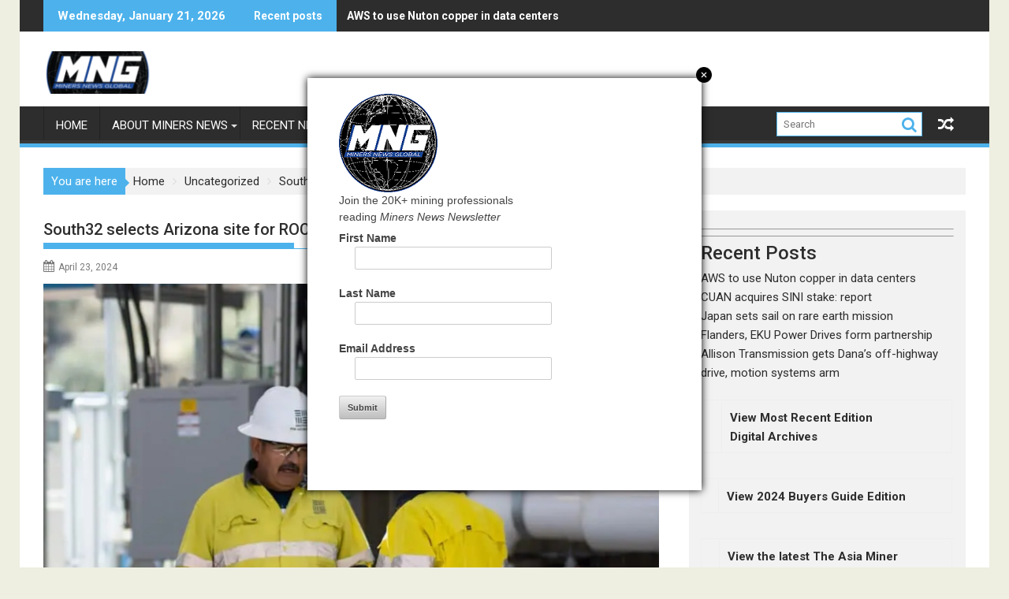

--- FILE ---
content_type: text/html; charset=utf-8
request_url: https://www.google.com/recaptcha/api2/aframe
body_size: 269
content:
<!DOCTYPE HTML><html><head><meta http-equiv="content-type" content="text/html; charset=UTF-8"></head><body><script nonce="Zb-TZO-YdqRJ1JjwOT_5mA">/** Anti-fraud and anti-abuse applications only. See google.com/recaptcha */ try{var clients={'sodar':'https://pagead2.googlesyndication.com/pagead/sodar?'};window.addEventListener("message",function(a){try{if(a.source===window.parent){var b=JSON.parse(a.data);var c=clients[b['id']];if(c){var d=document.createElement('img');d.src=c+b['params']+'&rc='+(localStorage.getItem("rc::a")?sessionStorage.getItem("rc::b"):"");window.document.body.appendChild(d);sessionStorage.setItem("rc::e",parseInt(sessionStorage.getItem("rc::e")||0)+1);localStorage.setItem("rc::h",'1768989905450');}}}catch(b){}});window.parent.postMessage("_grecaptcha_ready", "*");}catch(b){}</script></body></html>

--- FILE ---
content_type: text/html;charset=ISO-8859-1
request_url: https://sample.dragonforms.com/init.do?pk=MinersNewsPopup&r=&oly_anon_id=ecf80db7-0909-4558-8169-a012c2df1da1&omedasite=Miners_News_NL_signup
body_size: 372
content:





<html>
<head>
<script>
window.onload = function(){
  window.document.location = 'loading.do?pk=MinersNewsPopup&r=&oly_anon_id=ecf80db7-0909-4558-8169-a012c2df1da1&omedasite=Miners_News_NL_signup';
}
</script>
</head>
<body>
<center>
<img src="https://cdn.omeda.com/hosted/images/dragon/generic/spinner.gif">
<br>Loading...
</center>
</body>
</html>